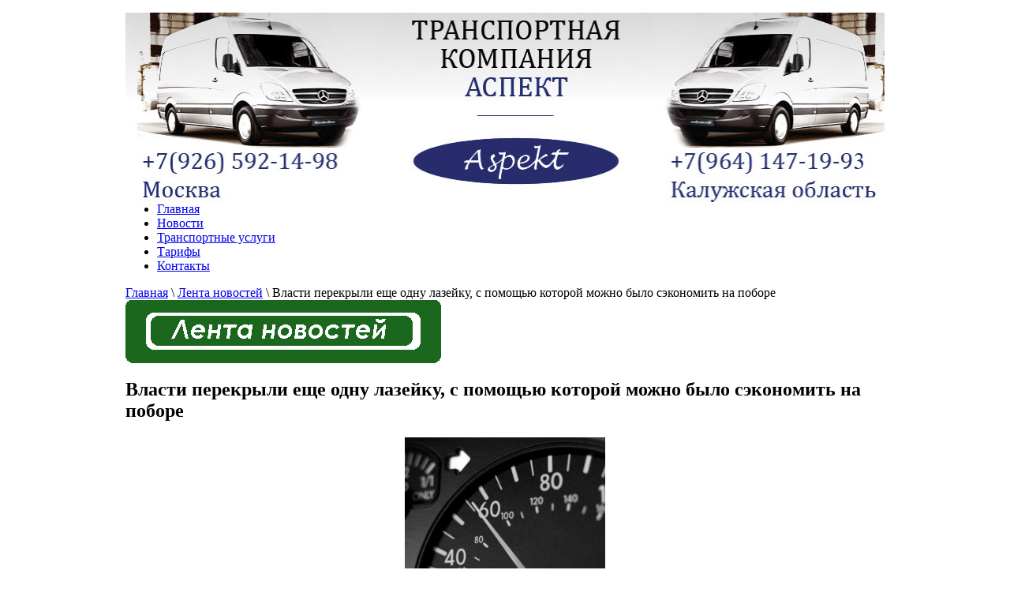

--- FILE ---
content_type: text/html; charset=utf-8
request_url: http://gruzo-perewozki.ru/index.php?option=com_content&view=article&id=235:2013-10-07-14-56-54&catid=17:news&Itemid=35
body_size: 5685
content:
<!DOCTYPE html PUBLIC "-//W3C//DTD XHTML 1.0 Transitional//EN" "http://www.w3.org/TR/xhtml1/DTD/xhtml1-transitional.dtd">
<html xmlns="http://www.w3.org/1999/xhtml" xml:lang="ru-ru" lang="ru-ru" >
<head>
  <meta http-equiv="content-type" content="text/html; charset=utf-8" />
  <meta name="robots" content="index, follow" />
  <meta name="keywords" content="Грузоперевозки по Москве и Московской области, доставка грузов Москва, переезд офиса, перевозка грузов, квартирный переезд, доставка груза, переезд квартиры" />
  <meta name="title" content="Власти перекрыли еще одну лазейку, с помощью которой можно было сэкономить на поборе" />
  <meta name="author" content="Виктория" />
  <meta name="description" content="Грузоперевозки по Москве и Московской области, доставка грузов Москва, переезд офиса, перевозка грузов, квартирный переезд, доставка груза" />
  <meta name="generator" content="Грузоперевозки по Москве и Московской области" />
  <title>Власти перекрыли еще одну лазейку, с помощью которой можно было сэкономить на поборе</title>
  <link href="/favicon.ico" rel="shortcut icon" type="image/x-icon" />
  <style type="text/css">
    <!--

	#wrapper { margin: 0 auto; width: 962px;padding:0;}
	.s-c-s #colmid { left:210px;}
	.s-c-s #colright { margin-left:-420px;}
	.s-c-s #col1pad { margin-left:420px;}
	.s-c-s #col2 { left:210px;width:210px;}
	.s-c-s #col3 { width:210px;}
	
	.s-c-x #colright { left:210px;}
	.s-c-x #col1wrap { right:210px;}
	.s-c-x #col1 { margin-left:210px;}
	.s-c-x #col2 { right:210px;width:210px;}
	
	.x-c-s #colright { margin-left:-210px;}
	.x-c-s #col1 { margin-left:210px;}
	.x-c-s #col3 { left:210px;width:210px;}
    -->
  </style>
  <script type="text/javascript" src="/media/system/js/mootools.js"></script>

<link rel="stylesheet" href="/templates/rt_afterburner_j15/css/light.css" type="text/css" />
<!--[if lte IE 6]>
<script type="text/javascript" src="/templates/rt_afterburner_j15/js/ie_suckerfish.js"></script>
<link rel="stylesheet" href="/templates/rt_afterburner_j15/css/styles.ie.css" type="text/css" />
<![endif]-->
<!--[if lte IE 7]>
<link rel="stylesheet" href="/templates/rt_afterburner_j15/css/styles.ie7.css" type="text/css" />
<![endif]-->
<link rel="icon" href="/favicon.ico" type="image/x-icon">
<link rel="shortcut icon" href="/favicon.ico" type="image/x-icon">
<meta name='yandex-verification' content='638f8671c0165188' />
<meta name="google-site-verification" content="H_RwmqI1RR4ynyCx1fX1JPLtTec91998a-JJDq9HQMw" />

</head>
<body>
<script>
  (function(i,s,o,g,r,a,m){i['GoogleAnalyticsObject']=r;i[r]=i[r]||function(){
  (i[r].q=i[r].q||[]).push(arguments)},i[r].l=1*new Date();a=s.createElement(o),
  m=s.getElementsByTagName(o)[0];a.async=1;a.src=g;m.parentNode.insertBefore(a,m)
  })(window,document,'script','//www.google-analytics.com/analytics.js','ga');

  ga('create', 'UA-19959033-11', 'auto');
  ga('send', 'pageview');

</script>
<div class="background"></div>
<div id="main">
	<div id="wrapper" class="foreground">
	    <div id="logoimg">	
		
		</div>
	    <div id="header">
    				<div class="module m_logo">
		
			    <div class="module-body">
	        <img src="/images/stories/tk-aspekt.jpg" alt="tk-aspekt" style="float: left;" height="240" width="962" />        </div>
	</div>
		
		</div>
		<div id="nav">
		    <ul id="mainlevel"><li><a href="http://gruzo-perewozki.ru/" class="mainlevel" >Главная</a></li><li><a href="http://gruzo-perewozki.ru/index.php?option=com_content&view=category&id=17&Itemid=35" class="mainlevel" id="active_menu">Новости</a></li><li><a href="http://gruzo-perewozki.ru/index.php?option=com_content&view=category&id=26&Itemid=4" class="mainlevel" >Транспортные услуги</a></li><li><a href="http://gruzo-perewozki.ru/index.php?option=com_content&view=article&id=26&Itemid=44" class="mainlevel" >Тарифы</a></li><li><a href="http://gruzo-perewozki.ru/index.php?option=com_content&view=article&id=14&Itemid=6" class="mainlevel" >Контакты</a></li></ul>
		</div>
		<div id="message">
		    
		</div>
				
        <div id="main-content" class="s-c-s">
            <div id="colmask" class="ckl-color2">
                <div id="colmid" class="cdr-color1">
                    <div id="colright" class="ctr-color1">
                        <div id="col1wrap">
							<div id="col1pad">
                            	<div id="col1">
									                                    <div class="breadcrumbs-pad">
                                        <div class="breadcrumbs">
<a href="http://gruzo-perewozki.ru/" class="pathway">Главная</a> <span class="sep">\</span> <a href="/index.php?option=com_content&amp;view=category&amp;id=17&amp;Itemid=35" class="pathway">Лента новостей</a> <span class="sep">\</span> Власти перекрыли еще одну лазейку, с помощью которой можно было сэкономить на поборе</div>

                                    </div>
																											<div id="mainmods" class="spacer w99">
												<div class="module">
		
			    <div class="module-body">
	        <div class="bannergroup">

<div class="banneritem"><img src="http://gruzo-perewozki.ru/images/banners/lenta_novostei.gif" alt="Баннер" /><div class="clr"></div>
	</div>

</div>        </div>
	</div>
	
										
										
									</div>
									                                    <div class="component-pad">
                                        
<div id="page">



<h2 class="contentheading">
	Власти перекрыли еще одну лазейку, с помощью которой можно было сэкономить на поборе</h2>



<p class="buttonheading">
	</p>





<p><img style="display: block; margin-left: auto; margin-right: auto;" alt="04" src="/images/stories/04.jpeg" height="190" width="254" /></p>
<p>С введением нового административного регламента владельцы авто не смогут скрыться от транспортного налога, зарегистрировав автомобиль в отличном от своего регионе, это заявил начальник управления надзорной деятельности ГИБДД России полковник Александр Борисов.</p>
<p>Со слов Борисова, вводится в действие новый административного регламента по регистрации транспортных средств, согласно которому, автомобиль можно будет ставить на учет в любом регионе. При этом налог нужно будет платить гражданину в том регионе, где он является резидентом. Тем самым Борисов подчеркнул, что теперь сэкономить на транспортном налоге не получится.</p>

</div>

                                    </div>
																		<div id="mainmods2" class="spacer w99">
										
												<div class="module">
		
			    <div class="module-body">
	        <script type="text/javascript"><!--
google_ad_client = "ca-pub-0251794716323619";
/* Горизонтальный банер Gruzoperewozki */
google_ad_slot = "9099901711";
google_ad_width = 468;
google_ad_height = 60;
//-->
</script>
<script type="text/javascript"
src="http://pagead2.googlesyndication.com/pagead/show_ads.js">
</script>        </div>
	</div>
	
										
									</div>
										                            </div>
							</div>
                        </div>
						                        <div id="col2" class="color2">
                        			<div class="module">
		
				<h3 class="module-title">Грузовые перевозки</h3>
			    <div class="module-body">
	        <ul class="menu"><li class="item1"><a href="http://gruzo-perewozki.ru/"><span>Главная</span></a></li><li class="item36"><a href="/index.php?option=com_content&amp;view=article&amp;id=13&amp;Itemid=36"><span>О компании</span></a></li><li id="current" class="active item35"><a href="/index.php?option=com_content&amp;view=category&amp;id=17&amp;Itemid=35"><span>Лента новостей</span></a></li><li class="item4"><a href="/index.php?option=com_content&amp;view=category&amp;id=26&amp;Itemid=4"><span>Транспортные услуги</span></a></li><li class="item39"><a href="/index.php?option=com_content&amp;view=category&amp;id=25&amp;Itemid=39"><span>Грузовые перевозки кабеля</span></a></li><li class="parent item40"><a href="/index.php?option=com_content&amp;view=article&amp;id=19&amp;Itemid=40"><span>Переезд</span></a><ul><li class="item53"><a href="/index.php?option=com_content&amp;view=article&amp;id=66&amp;Itemid=53"><span>Офисный перезд</span></a></li><li class="item54"><a href="/index.php?option=com_content&amp;view=article&amp;id=67&amp;Itemid=54"><span>Квартирный переезд</span></a></li><li class="item55"><a href="/index.php?option=com_content&amp;view=article&amp;id=69&amp;Itemid=55"><span>Дачный переезд</span></a></li></ul></li><li class="item45"><a href="/index.php?option=com_content&amp;view=article&amp;id=50&amp;Itemid=45"><span>Расчет расстояния</span></a></li><li class="item58"><a href="/index.php?option=com_content&amp;view=category&amp;id=21&amp;Itemid=58"><span>Грузоперевозки Калужская область</span></a></li><li class="item59"><a href="/index.php?option=com_content&amp;view=category&amp;id=24&amp;Itemid=59"><span>Грузоперевозки МЕТРО</span></a></li><li class="item48"><a href="/index.php?option=com_content&amp;view=article&amp;id=59&amp;Itemid=48"><span>Вопросы и ответы</span></a></li><li class="item60"><a href="/index.php?option=com_content&amp;view=category&amp;id=27&amp;Itemid=60"><span>Материалы</span></a></li></ul>        </div>
	</div>
			<div class="module">
		
				<h3 class="module-title">Квартирный переезд</h3>
			    <div class="module-body">
	        <center><a title="Квартирный переезд" dir="ltr" target="_self" href="http://www.gruzo-perewozki.ru/index.php?option=com_content&amp;view=article&amp;id=67&amp;Itemid=54"><img title="Квартирный переезд" src="/images/stories/pereezd_kvartir.jpg" /></a></center>        </div>
	</div>
			<div class="module">
		
				<h3 class="module-title">Офисный переезд</h3>
			    <div class="module-body">
	        <p style="text-align: center;"><a title="Офисный переезд" dir="ltr" target="_self" href="http://www.gruzo-perewozki.ru/index.php?option=com_content&amp;view=article&amp;id=66&amp;Itemid=53"><img title="Офисный переезд" src="/images/stories/pereezd_ofisa.jpg" /></a></p>        </div>
	</div>
			<div class="module">
		
				<h3 class="module-title">Дачный переезд</h3>
			    <div class="module-body">
	        <p style="text-align: center;"><a title="Дачный переезд" dir="ltr" target="_self" href="http://www.gruzo-perewozki.ru/index.php?option=com_content&amp;view=article&amp;id=69&amp;Itemid=55"><img title="Дачный переезд" src="/images/stories/pereezd_dachi.jpg" /></a></p>        </div>
	</div>
			<div class="module">
		
				<h3 class="module-title">Расчет расстояний</h3>
			    <div class="module-body">
	        <a title="Расчет расстояний" dir="ltr" target="_self" href="/index.php?option=com_content&amp;view=article&amp;id=50&amp;Itemid=45"><img title="Расчет расстояний" style="display: block; margin-left: auto; margin-right: auto;" src="/images/stories/raschet_distances.jpg" /></a><br /> <center><a href="http://www.alexa.com/siteinfo/gruzo-perewozki.ru"></a></center>        </div>
	</div>
	
                        </div>
												                        <div id="col3" class="color1">
                        			<div class="module">
		
				<h3 class="module-title">Департамент транспорта</h3>
			    <div class="module-body">
	        <div align="center">
	<img src="/Pictures/departament/departament_transport.jpg" alt="departament_transport.jpg" width="168" height="230" /></div>        </div>
	</div>
			<div class="module">
		
				<h3 class="module-title">Поисковая система</h3>
			    <div class="module-body">
	        <form action="index.php" method="post">
	<div class="search">
		<input name="searchword" id="mod_search_searchword" maxlength="20" alt="Поиск" class="inputbox" type="text" size="18" value="Поиск на сайте"  onblur="if(this.value=='') this.value='Поиск на сайте';" onfocus="if(this.value=='Поиск на сайте') this.value='';" /><input type="submit" value="Поиск" class="button" onclick="this.form.searchword.focus();"/>	</div>
	<input type="hidden" name="task"   value="search" />
	<input type="hidden" name="option" value="com_search" />
	<input type="hidden" name="Itemid" value="35" />
</form>        </div>
	</div>
			<div class="module">
		
				<h3 class="module-title">Актуальная информация</h3>
			    <div class="module-body">
	        <center> </center>        </div>
	</div>
			<div class="module">
		
				<h3 class="module-title">Популярные материалы</h3>
			    <div class="module-body">
	        <ul class="mostread">
	<li class="mostread">
		<a href="/index.php?option=com_content&amp;view=article&amp;id=26%3Atarifi-gruzoperevozki-v-moskve&amp;catid=1%3Ablog&amp;Itemid=35" class="mostread">
			Тарифы на грузоперевозки в Москве ТК Аспект</a>
	</li>
	<li class="mostread">
		<a href="/index.php?option=com_content&amp;view=article&amp;id=4%3Aperewozka-gruzov-po-nizkim-cenam&amp;catid=1%3Ablog&amp;Itemid=35" class="mostread">
			Транспортная Компания Аспект - грузоперевозки в Москве и Московской области</a>
	</li>
	<li class="mostread">
		<a href="/index.php?option=com_content&amp;view=article&amp;id=13:transportnay-kompaniay-aspect&amp;catid=1:blog&amp;Itemid=36" class="mostread">
			Транспортная Компания Аспект</a>
	</li>
	<li class="mostread">
		<a href="/index.php?option=com_content&amp;view=article&amp;id=50:raschet-rasstoayniy&amp;catid=1:blog&amp;Itemid=45" class="mostread">
			Расчет расстояний между городами на карте</a>
	</li>
</ul>        </div>
	</div>
			<div class="module">
		
				<h3 class="module-title">Партнеры компании</h3>
			    <div class="module-body">
	        <p><a target="_self" href="http://swetotehnika.ru/" title="Светотехника-Электро"><img src="/images/stories/logo_160x400.gif" alt="Оптовая продажа светильников, ламп" title="Светотехника-Электро: лампы и электротехника" style="display: block; margin-left: auto; margin-right: auto;" /></a></p>        </div>
	</div>
	
                        </div>
						                    </div>
                </div>
            </div>
        </div>
		

				<div id="footer">
			<div class="footer-pad">

<noindex>
<!-- Yandex.Metrika informer -->
<a href="http://metrika.yandex.ru/stat/?id=2371885&from=informer"
target="_blank"><img src="//bs.yandex.ru/informer/2371885/3_0_FFFFFFFF_F8FAF5FF_0_pageviews"
width="88" height="31" alt="Яндекс.Метрика" border="0" /></a>
<!-- /Yandex.Metrika informer --></noindex>
<noindex>
<!-- Yandex.Metrika counter -->
<div style="display:none;"><script type="text/javascript">
(function(w, c) {
    (w[c] = w[c] || []).push(function() {
        try {
            w.yaCounter2371885 = new Ya.Metrika(2371885);
             yaCounter2371885.clickmap(true);
             yaCounter2371885.trackLinks(true);
        
        } catch(e) {}
    });
})(window, 'yandex_metrika_callbacks');
</script></div>
<script src="//mc.yandex.ru/metrika/watch.js" type="text/javascript" defer="defer"></script>
<noscript><div style="position:absolute"><img src="//mc.yandex.ru/watch/2371885" alt="" /></div></noscript>
<!-- /Yandex.Metrika counter --></noindex>
<noindex>
<!--LiveInternet counter--><script type="text/javascript"><!--
document.write("<a href='http://www.liveinternet.ru/click' "+
"target=_blank><img src='//counter.yadro.ru/hit?t17.2;r"+
escape(document.referrer)+((typeof(screen)=="undefined")?"":
";s"+screen.width+"*"+screen.height+"*"+(screen.colorDepth?
screen.colorDepth:screen.pixelDepth))+";u"+escape(document.URL)+
";"+Math.random()+
"' alt='' title='LiveInternet: показано число просмотров за 24"+
" часа, посетителей за 24 часа и за сегодня' "+
"border='0' width='88' height='31'><\/a>")
//--></script><!--/LiveInternet-->
</noindex>

<!-- begin of Top100 code -->
<noindex>
<script id="top100Counter" type="text/javascript" src="http://counter.rambler.ru/top100.jcn?2356844"></script>
<noscript>
<a href="http://top100.rambler.ru/navi/2356844/">
<img src="http://counter.rambler.ru/top100.cnt?2356844" alt="Rambler's Top100" border="0" />
</a>
</noindex>
</noscript>
<!-- end of Top100 code -->
<noindex>
<!--Rating@Mail.ru counter-->
<script language="javascript"><!--
d=document;var a='';a+=';r='+escape(d.referrer);js=10;//--></script>
<script language="javascript1.1"><!--
a+=';j='+navigator.javaEnabled();js=11;//--></script>
<script language="javascript1.2"><!--
s=screen;a+=';s='+s.width+'*'+s.height;
a+=';d='+(s.colorDepth?s.colorDepth:s.pixelDepth);js=12;//--></script>
<script language="javascript1.3"><!--
js=13;//--></script><script language="javascript" type="text/javascript"><!--
d.write('<a href="http://top.mail.ru/jump?from=1958748" target="_top">'+
'<img src="http://d3.ce.bd.a1.top.mail.ru/counter?id=1958748;t=216;js='+js+
a+';rand='+Math.random()+'" alt="Рейтинг@Mail.ru" border="0" '+
'height="31" width="88"><\/a>');if(11<js)d.write('<'+'!-- ');//--></script>
<noscript><a target="_top" href="http://top.mail.ru/jump?from=1958748">
<img src="http://d3.ce.bd.a1.top.mail.ru/counter?js=na;id=1958748;t=216" 
height="31" width="88" border="0" alt="Рейтинг@Mail.ru"></a></noscript>
<script language="javascript" type="text/javascript"><!--
if(11<js)d.write('--'+'>');//--></script>
<!--// Rating@Mail.ru counter-->
</noindex>
<a href="http://gruzo-perewozki.ru/index.php?option=com_content&view=article&id=13&Itemid=36">
<img src="http://gruzo-perewozki.ru/images/stories/Kompaniay.jpg" alt="О компании" />
</a>
<a href="http://gruzo-perewozki.ru/index.php?option=com_content&view=article&id=26%3Atarifi-gruzoperevozki-v-moskve&catid=1%3Ablog&Itemid=36">
<img src="http://gruzo-perewozki.ru/images/stories/tarifs.jpg" alt="Тарифы на грузовые перевозки" border="0" />
</a>
<a href="http://gruzo-perewozki.ru/index.php?option=com_content&view=article&id=14&Itemid=6">
<img src="http://gruzo-perewozki.ru/images/stories/Kontakts.jpg" alt="Контакты компании" border="0" />
</a>
<a href="http://gruzo-perewozki.ru/index.php?option=com_xmap&sitemap=1&Itemid=37">
<img src="http://gruzo-perewozki.ru/images/stories/Sitemap.jpg" alt="Карта сайта" border="0" />
</a>
<a href="http://gruzo-perewozki.ru/index.php?option=com_content&view=article&id=59&Itemid=48">
<img src="http://gruzo-perewozki.ru/images/stories/Voprosi.jpg" alt="Вопросы и ответы" border="0" />
</a>
<a href="http://www.gruzo-perewozki.ru/index.php?option=com_content&view=article&id=50&Itemid=45">
<img src="http://gruzo-perewozki.ru/images/stories/Raschet.jpg" alt="Расчет растояния" border="0" />
</a>

</br>E-mail: <a href="mailto:info@gruzo-perewozki.ru">info@gruzo-perewozki.ru</a>&nbsp; +7 (926) 592-14-98, +7 (926) 277-64-42 
</br>©2008-2014 <a href="http://www.gruzo-perewozki.ru/">Транспортная компания "Аспект"</a>.&nbsp;&nbsp;125481, г. Москва, Планерная ул., д.6, корп.1</div>
             
            </div>
		</div>
		
		
	</div>
</div>
</body>
</html>

--- FILE ---
content_type: text/html; charset=utf-8
request_url: https://www.google.com/recaptcha/api2/aframe
body_size: 264
content:
<!DOCTYPE HTML><html><head><meta http-equiv="content-type" content="text/html; charset=UTF-8"></head><body><script nonce="e0f057tVZodCUa_4umBoQA">/** Anti-fraud and anti-abuse applications only. See google.com/recaptcha */ try{var clients={'sodar':'https://pagead2.googlesyndication.com/pagead/sodar?'};window.addEventListener("message",function(a){try{if(a.source===window.parent){var b=JSON.parse(a.data);var c=clients[b['id']];if(c){var d=document.createElement('img');d.src=c+b['params']+'&rc='+(localStorage.getItem("rc::a")?sessionStorage.getItem("rc::b"):"");window.document.body.appendChild(d);sessionStorage.setItem("rc::e",parseInt(sessionStorage.getItem("rc::e")||0)+1);localStorage.setItem("rc::h",'1769066907451');}}}catch(b){}});window.parent.postMessage("_grecaptcha_ready", "*");}catch(b){}</script></body></html>

--- FILE ---
content_type: text/plain
request_url: https://www.google-analytics.com/j/collect?v=1&_v=j102&a=1251637111&t=pageview&_s=1&dl=http%3A%2F%2Fgruzo-perewozki.ru%2Findex.php%3Foption%3Dcom_content%26view%3Darticle%26id%3D235%3A2013-10-07-14-56-54%26catid%3D17%3Anews%26Itemid%3D35&ul=en-us%40posix&dt=%D0%92%D0%BB%D0%B0%D1%81%D1%82%D0%B8%20%D0%BF%D0%B5%D1%80%D0%B5%D0%BA%D1%80%D1%8B%D0%BB%D0%B8%20%D0%B5%D1%89%D0%B5%20%D0%BE%D0%B4%D0%BD%D1%83%20%D0%BB%D0%B0%D0%B7%D0%B5%D0%B9%D0%BA%D1%83%2C%20%D1%81%20%D0%BF%D0%BE%D0%BC%D0%BE%D1%89%D1%8C%D1%8E%20%D0%BA%D0%BE%D1%82%D0%BE%D1%80%D0%BE%D0%B9%20%D0%BC%D0%BE%D0%B6%D0%BD%D0%BE%20%D0%B1%D1%8B%D0%BB%D0%BE%20%D1%81%D1%8D%D0%BA%D0%BE%D0%BD%D0%BE%D0%BC%D0%B8%D1%82%D1%8C%20%D0%BD%D0%B0%20%D0%BF%D0%BE%D0%B1%D0%BE%D1%80%D0%B5&sr=1280x720&vp=1280x720&_u=IEBAAEABAAAAACAAI~&jid=1423931457&gjid=1559029125&cid=1330824468.1769066904&tid=UA-19959033-11&_gid=1048401672.1769066904&_r=1&_slc=1&z=1529182873
body_size: -285
content:
2,cG-HEBK48B5Z8